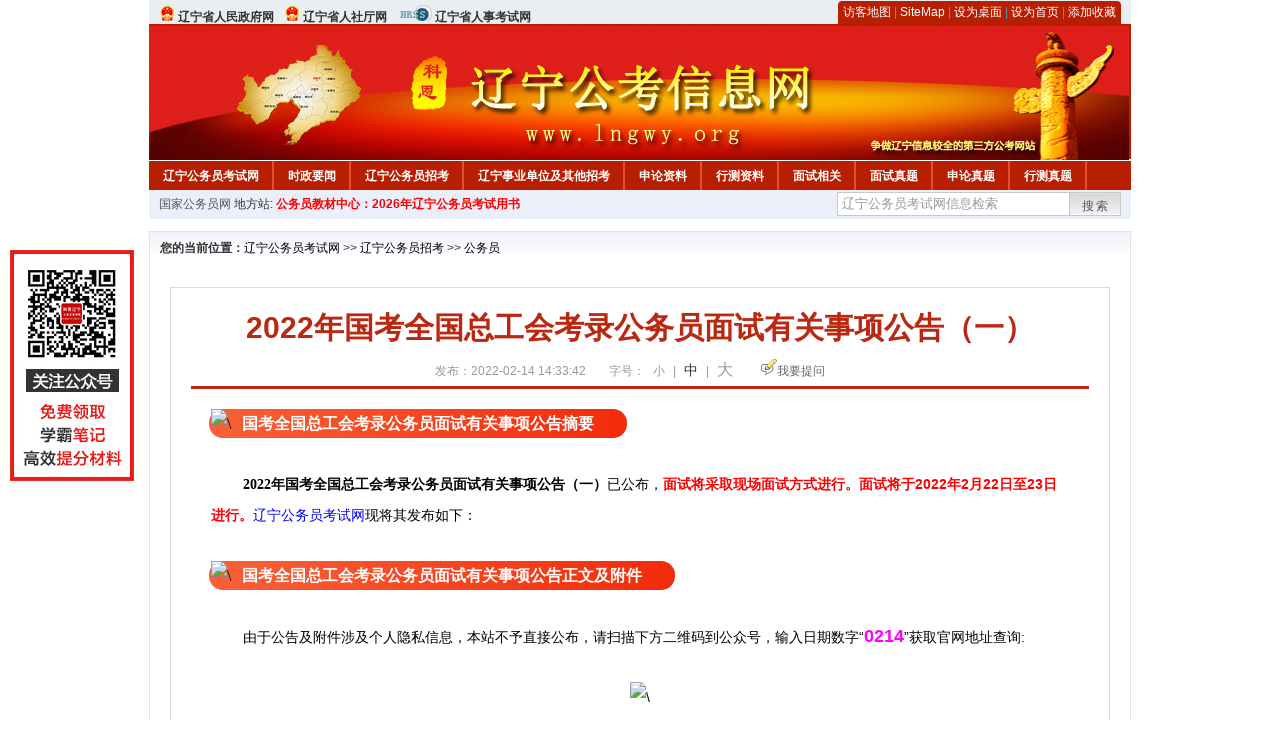

--- FILE ---
content_type: text/html
request_url: http://www.lngwy.org/2022/0214/55518.html
body_size: 5565
content:
<!DOCTYPE html PUBLIC "-//W3C//DTD XHTML 1.0 Transitional//EN" "http://www.w3.org/TR/xhtml1/DTD/xhtml1-transitional.dtd">
<html xmlns="http://www.w3.org/1999/xhtml">
<head>
    <meta http-equiv="Content-Type" content="text/html; charset=gbk" />
    <title>2022年国考全国总工会考录公务员面试有关事项公告（一）_辽宁公务员考试网</title>
    <meta content="01&nbsp;2022年国考全国总工会考录公务员面试有关事项公告（一）摘要
&nbsp;
&nbsp;

" name="description" />
    <meta http-equiv="x-ua-compatible" content="ie=7" />
    <base href="http://www.lngwy.org/" />
    <meta name="author" content="辽宁公务员考试网,http://www.lngwy.org/" />
    <meta name="Copyright" content="Copyright @ 2013 - 2014 All Rights Reserved 版权所有 辽宁公务员考试网 " />
    <meta name="applicable-device" content="pc" >
    <link rel="alternate" media="only screen and(max-width:640px)" href="http://m.lngwy.org/2022/0214/55518.html">
    <link href="css/main.css" rel="stylesheet" type="text/css" />
    <link href="css/tooltip.css" rel="stylesheet" type="text/css" />
    <script type="text/javascript" src="js/jquery.min.js"></script>
    <script type="text/javascript">
    //添加到收藏夹
    function addToFavorite()
    {
        var sURL = location.href;
        var sTitle = '辽宁公务员考试网';
        try {
            window.external.addFavorite(sURL, sTitle);
        }
        catch (e)
        {
            try {
                window.sidebar.addPanel(sTitle, sURL, "");
            }
            catch (e)
            {
                alert("非IE浏览器用户，请使用Ctrl+D进行收藏添加");
            }
        }
    }

    //设为首页
    function setHomepage(){
        if (document.all){
        document.body.style.behavior='url(#default#homepage)';
        document.body.setHomePage(document.URL);
      }else if (window.sidebar){
            if(window.netscape){
           try{
              netscape.security.PrivilegeManager.enablePrivilege("UniversalXPConnect");
           }catch (e){
                        alert( "该操作被浏览器拒绝，如果想启用该功能，请在地址栏内输入 about:config,然后将项 signed.applets.codebase_principal_support 值该为true" );
           }
            }
        var prefs = Components.classes['@mozilla.org/preferences-service;1'].getService(Components. interfaces.nsIPrefBranch);
        prefs.setCharPref('browser.startup.homepage',document.URL);
        }
    }
    </script>
 
</head>

<body>
<div class="top">
    <ul class="left">
        <li><img src="images/srd_ico.gif" alt="辽宁省人民政府网" align="bottom" /> <a href="http://www.ln.gov.cn/" target="_blank" rel="nofollow">辽宁省人民政府网</a></li>
        <li><img src="images/srd_ico.gif" alt="辽宁省人社厅网" align="bottom" /> <a href="http://www.ln.hrss.gov.cn/" target="_blank" rel="nofollow">辽宁省人社厅网</a></li>
        <li><img src="images/rs_ico.gif" alt="辽宁省人事考试网" align="bottom" /> <a href="http://www.lnrsks.com/" target="_blank" rel="nofollow">辽宁省人事考试网</a></li>
    </ul>

  <div class="right">
<div class="rig"></div>
<div class="con">
    	<a href="sitemap.html">访客地图</a> |
    	<a href="sitemaps.xml">SiteMap</a> | 
    	<a href="desktop.php" rel="nofollow">设为桌面</a> | 
<a href="http://www.lngwy.org/" onclick="setHomepage();" rel="nofollow">设为首页</a> | 
<a href="javascript:AddToFavorite();"  rel="nofollow">添加收藏</a>  
</div>
<div class="lef"></div>
  </div>

</div>
<div class="header" title="辽宁公务员考试网，为您提供辽宁公务员考试第一手资料！">
  <div class="lef"></div>
  <div class="con"></div>
  <div class="rig"></div>
</div>
<div class="nav">
  <ul class="l">
    <li><a href="http://www.lngwy.org/">辽宁公务员考试网</a></li>
<li class="ivl"></li>
<li><a href="/category/31.html" id="menu_31">时政要闻</a></li>
<li class="ivl"></li>
<li><a href="/category/32.html" id="menu_32">辽宁公务员招考</a></li>
<li class="ivl"></li>
<li><a href="/category/33.html" id="menu_33">辽宁事业单位及其他招考</a></li>
<li class="ivl"></li>
<li><a href="/category/34.html" id="menu_34">申论资料</a></li>
<li class="ivl"></li>
<li><a href="/category/35.html" id="menu_35">行测资料</a></li>
<li class="ivl"></li>
<li><a href="/category/37.html" id="menu_37">面试相关</a></li>
<li class="ivl"></li>
<li><a href="/category/59.html" id="menu_59">面试真题</a></li>
<li class="ivl"></li>
<li><a href="/category/67.html" id="menu_67">申论真题</a></li>
<li class="ivl"></li>
<li><a href="/category/68.html" id="menu_68">行测真题</a></li>
<li class="ivl"></li>
<li><a href="/ask" id="menu_136">在线咨询</a></li>
<li class="ivl"></li>
<li><a href="http://gwy.chnbook.org/" target="_blank" rel="nofollow">教材中心</a></li>
<li class="ivl"></li>  </ul>
</div>
<div class="l_site">
  <div class="l">
    <a target="_blank" href="http://www.chinagwyw.org" rel="nofollow">国家公务员网</a>
    地方站: 
             </div>
<script type="text/javascript" src="http://www.lngwy.org/js/head_tag_yongshu.js"></script>
  <div class="r t_sea">
    <form name="f1" action="http://www.baidu.com/baidu" target="_blank">
      <input type="hidden" name="type" value="all" />
     <input type="text" name="word" value="辽宁公务员考试网信息检索" onclick="if(this.value=='辽宁公务员考试网信息检索')this.value=''" class="input_a l" onfocus="this.className='input_on l';" onblur="this.className='input_a l';" style="width:223px; float:left; " />
      <input name="tn" type="hidden" value="bds">
      <input name="cl" type="hidden" value="3">
      <input name="ct" type="hidden" value="2097152">
            <input name="si" type="hidden" value="www.lngwy.org">
      <script language="javascript"> 
        <!-- 
        function checkform() {   
            if (document.search.q.value.length == 0) {   
                alert("请输入关键词!"); 
                document.search.q.focus(); 
                return false; 
            } 
        } 
        --> 
        </script>
      <div class="sea_btn" onmouseover="this.className='sea_btn sea_on'" onmouseout="this.className='sea_btn'">
      <a href="javascript:f1.submit();" rel="nofollow">搜索</a>
      	</div>
    </form>
  </div>
</div>
<script type="text/javascript" src="http://www.lngwy.org/js/head_top_pic.js"></script>

<div class="cate_b con_t bbox" style="width:980px;">
  <div id="position"><b>您的当前位置：</b><a href="http://www.lngwy.org/" target="_blank">辽宁公务员考试网</a>  >> <a href="/category/32.html">辽宁公务员招考</a> >> <a href="/category/41.html">公务员</a></div>
  <div id="content">
    <h1>2022年国考全国总工会考录公务员面试有关事项公告（一）</h1>
    <div class="source">
<style>.time2 a{margin-right:5px;}</style>
        
        <span>发布：2022-02-14 14:33:42</span>
        
<span class="zh">字号：
<a class="t_12" href="javascript:resetSize(1)" title="小号" rel="nofollow">小</a> | 
<a class="t_14 t_now" href="javascript:resetSize(2)" title="中号" rel="nofollow">中</a> | 
<a class="t_16" href="javascript:resetSize(3)" title="大号" rel="nofollow">大</a></span>

        <span><img src="images/quiz_ico.gif" alt="我要提问" /><a href="http://www.lngwy.org/ask/question.php" target="_blank" rel="nofollow">我要提问</a></span>
    </div>
    <div class="main_content" id="article_content" style="font-size:14px;">
  
  <div style="font-family: &quot;Microsoft YaHei&quot;; font-size: medium;"><img src="/uploadfile/2022/0214/20220214061647308.gif" data-ratio="1.0813953488372092" data-w="86" data-width="100%" alt="\" style="width: 56px; margin: 0px -26px -9px 0px; transform: rotate(0deg);" />&nbsp;<span style="font-weight: bold; padding: 6px 33px; border-radius: 20px; background-image: linear-gradient(to right, rgb(248, 97, 56), rgb(243, 43, 10)); color: rgb(255, 255, 255);">国考全国总工会考录公务员面试有关事项公告摘要</span></div>
<br style="font-family: &quot;Microsoft YaHei&quot;; font-size: medium;" />
<div style="font-family: &quot;Microsoft YaHei&quot;; font-size: medium;">　　<font face="宋体" style="margin: 0px auto; padding: 0px; font-size: 14px;"><span style="margin: 0px auto; padding: 0px;"><b style="margin: 0px auto; padding: 0px;">2022年国考全国总工会考录公务员面试有关事项公告（一）</b></span></font><span style="margin: 0px auto; padding: 0px; font-family: Verdana, 宋体, Arial, Helvetica, sans-serif; font-size: 14px;">已公布，</span><font color="#ff0000" face="Verdana, 宋体, Arial, Helvetica, sans-serif" style="margin: 0px auto; padding: 0px; font-family: Verdana, 宋体, Arial, Helvetica, sans-serif; font-size: 14px;"><span style="margin: 0px auto; padding: 0px;"><b style="margin: 0px auto; padding: 0px;">面试将采取现场面试方式进行。面试将于2022年2月22日至23日进行。</b></span></font><a href="http://www.lngwy.org/" target="_blank" style="margin: 0px auto; padding: 0px; color: blue; font-family: Verdana, 宋体, Arial, Helvetica, sans-serif; font-size: 14px;">辽宁公务员考试网</a><font face="宋体" style="margin: 0px auto; padding: 0px; font-size: 14px;">现将其发布如下：</font></div>
<br style="font-family: &quot;Microsoft YaHei&quot;; font-size: medium;" />
<div style="font-family: &quot;Microsoft YaHei&quot;; font-size: medium;"><img src="/uploadfile/2022/0214/20220214061647308.gif" data-ratio="1.0813953488372092" data-w="86" data-width="100%" alt="\" style="width: 56px; margin: 0px -26px -9px 0px; transform: rotate(0deg);" />&nbsp;<span style="font-weight: bold; padding: 6px 33px; border-radius: 20px; background-image: linear-gradient(to right, rgb(248, 97, 56), rgb(243, 43, 10)); color: rgb(255, 255, 255);">国考全国总工会考录公务员面试有关事项公告正文及附件</span></div>
<br style="font-family: &quot;Microsoft YaHei&quot;; font-size: medium;" />
<div style="font-family: &quot;Microsoft YaHei&quot;; font-size: medium;">　　<span style="font-family: Verdana, 宋体, Arial, Helvetica, sans-serif; font-size: 14px;">由于公告及附件涉及个人隐私信息，本站不予直接公布，请扫描下方二维码到公众号，输入日期数字&ldquo;</span><span style="font-family: Verdana, 宋体, Arial, Helvetica, sans-serif; margin: 0px auto; padding: 0px; font-size: 18px;"><strong style="margin: 0px auto; padding: 0px;"><span style="margin: 0px auto; padding: 0px; color: rgb(255, 0, 255);">0214</span></strong></span><span style="font-family: Verdana, 宋体, Arial, Helvetica, sans-serif; font-size: 14px;">&rdquo;获取官网地址查询:<br />
<br type="_moz" />
</span></div>
<p style="margin: 0px auto; font-family: Verdana, 宋体, Arial, Helvetica, sans-serif; font-size: 14px; text-align: center;"><img src="http://www.lngwy.org/uploadfile/2022/0209/20220209033900151.png" alt="\" style="margin: 0px auto; padding: 0px; border: 0px;" /></p>  <br>
<script type="text/javascript" src="http://www.lngwy.org/js/show_con_jc.js"></script>
  <div style="clear:both;"></div>
<!-- Baidu Button BEGIN -->

<div class="l" style="margin-left: 30px;"> <span style="font-size:14px;color:blue; float:left;">点击分享此信息：</span>
    <div id="bdshare" class="bdshare_t bds_tools get-codes-bdshare" style="float:left;">
        <a class="bds_qzone"></a>
        <a class="bds_tsina"></a>
        <a class="bds_tqq"></a>
        <a class="bds_renren"></a>
        <span class="bds_more" ></span>
<a class="shareCount" rel="nofollow"></a>
    </div>

</div>
<script type="text/javascript" id="bdshare_js" data="type=tools&amp;uid=594992" ></script>
<script type="text/javascript" id="bdshell_js"></script>
<script type="text/javascript">
document.getElementById("bdshell_js").src = "http://bdimg.share.baidu.com/static/js/shell_v2.js?t=" + new Date().getHours();
</script>
<!-- Baidu Button END -->

      <div class="arti_btm">
        <div class="pre_next"> 
                <a href="2022/0214/55537.html" titile="2022辽宁营口大石桥市自然资源事务中心招聘合同制工人公告（27名）"  target="_blank" rel="nofollow">&#171; 上一篇</a>
                &nbsp;&nbsp;|&nbsp;&nbsp;
                <a href="2022/0214/55510.html" titile="2022年2月13日国内外时政资料考点"  target="_blank" rel="nofollow">下一篇 &#187;</a>
                        </div>
        <div class="r">
          <div class="bl_l"><a href="javascript:void(0);" onClick="addToFavorite()" class="block_link" rel="nofollow">收藏此页</a></div>
          <div class="bl_l"><a href="http://list.qq.com/cgi-bin/qf_invite?id=3ff9c1c0f4606524281fbd95b2b3fd79f47e6182fa44bc6c" class="block_link" target="_blank" rel="nofollow" >考试提醒</a></div>
        </div>
      </div>
      

            <div class="re_ar">
        <div class="ttl">
        	<span class="ico"><img src="images/xgwz_ico.gif" alt="相关文章" /></span><span class="con">相关文章</span>
        </div>
        <ul class="re_ar_list">
                        <li><a href="2022/0214/55537.html" title="2022辽宁营口大石桥市自然资源事务中心招聘合同制工人公告（27名）" target="_blank">2022辽宁营口大石桥市自然资源事务中心招聘合同制工人公告（27名）</a></li>
                <li><a href="2022/0214/55536.html" title="2022辽宁沈阳高新发展投资控股集团招聘工作人员公告（23名）" target="_blank">2022辽宁沈阳高新发展投资控股集团招聘工作人员公告（23名）</a></li>
                <li><a href="2022/0214/55535.html" title="2022辽宁沈阳高新发展投资控股集团公开招聘工作人员公告（23名）" target="_blank">2022辽宁沈阳高新发展投资控股集团公开招聘工作人员公告（23名）</a></li>
                <li><a href="2022/0214/55534.html" title="2022辽宁沈阳市大东区教育系统幼儿园招聘编外人员公告（44名）" target="_blank">2022辽宁沈阳市大东区教育系统幼儿园招聘编外人员公告（44名）</a></li>
                <li><a href="2022/0214/55533.html" title="2022辽宁大连市甘井子区教育系统招聘中小学校事业编制教师公告（202名）" target="_blank">2022辽宁大连市甘井子区教育系统招聘中小学校事业编制教师公告（202名）</a></li>
                        </ul>
      </div>
      <div class="re_ar" style="margin-left:12px;">
        <div class="ttl"><span class="ico"><img src="images/xgwt_ico.gif" alt="相关问题" /></span><span class="con">相关问题 </span></div>
        <ul class="re_ar_list">
                                <li><a href="/ask/show_4515.html" title="请问2021年辽宁省考进面试了，由于特殊情况，本人无法交材料，可以写一份委托书找别人带教资格审查材料嘛？" target="_blank">请问2021年辽宁省考进面试了，由于特殊情况，本人无法交材料，可以写一份委托书找别人带教资格审查材料嘛？</a></li>
                <li><a href="/ask/show_4509.html" title="2022年辽宁省考职位表大概什么时候出来" target="_blank">2022年辽宁省考职位表大概什么时候出来</a></li>
                <li><a href="/ask/show_4473.html" title="2019年毕业生在辽宁省考算应届生吗" target="_blank">2019年毕业生在辽宁省考算应届生吗</a></li>
                <li><a href="/ask/show_4405.html" title="辽宁省考报名信息中现工作单位名称填错，以审核通过已缴费。报考岗位不要求工作年限，对资格复审和政审环节有影响吗？" target="_blank">辽宁省考报名信息中现工作单位名称填错，以审核通过已缴费。报考岗位不要求工作年限，对资格复审和政审环节有影响吗？</a></li>
                <li><a href="/ask/show_4294.html" title="你好，我想问一下，辽宁省考报名时间差不多是在下月份嘛" target="_blank">你好，我想问一下，辽宁省考报名时间差不多是在下月份嘛</a></li>
                        </ul>
      </div>
    </div>
  </div>
  <div class="c"></div>
</div>

<img src="http://www.lngwy.org/count.php?contentid=55518" style="display:none;" />

<script type="text/javascript">
<!--
function ContentSize(size) 
{ 
var obj = document.getElementById('nr'); 
obj.style.fontSize = size + "px"; 
} 
//-->
</script>
<script type="text/javascript">
function resetSize(e){var t=(10+e*2).toString();$(".t_"+t).addClass("t_now").siblings().removeClass("t_now");$("#article_content").css("font-size",t+"px")}
</script>
<script type="text/javascript">
function addToFavorite()
{
    var sURL = location.href;
    var sTitle = '辽宁公务员考试网';
    try {
        window.external.addFavorite(sURL, sTitle);
    }
    catch (e)
    {
        try {
            window.sidebar.addPanel(sTitle, sURL, "");
        }
        catch (e)
        {
            alert("非IE浏览器用户，请使用Ctrl+D进行收藏添加");
        }
    }
}

</script>

<script>
function $(id){
id = id.replace('#','');
return document.getElementById(id);
}
function redirect(url)
{
if(url.lastIndexOf('/.') > 0)
{
url = url.replace(/\/(\.[a-zA-Z]+)([0-9]+)$/g, "/$2$1");
}
else if(url.match(/\/([a-z\-]+).html([0-9]+)$/)) {
url = url.replace(/\/([a-z\-]+).html([0-9]+)$/, "/$1/page-$2.html");
}
else if(url.match(/\/([a-z]+).html([0-9]+)$/)) {
url = url.replace(/\/([a-z]+).html([0-9]+)$/, "/$1-$2.html");
}else if(url.match(/category([0-9]+)_.html([0-9]+)$/)) {
url = url.replace(/category([0-9]+)_.html([0-9]+)$/, "category$1_$2.html");
}
if(url.indexOf('://') == -1 && url.substr(0, 1) != '/' && url.substr(0, 1) != '?') url = 'http://www.jsgwyw.org/'+url;
location.href = url;
}
</script>

<div class="c"></div>
<div class="cate_b">
  <div class="links bbox">
    <div class="ttl">友情链接：</div>
    <div class="con">              </div>
  </div>
</div>
 

<script type="text/javascript" src="js/tooltips.js"></script>
<div class="c"></div>
<div class="cate_b btm_nav">
  <div class="l"> 
    <a href="http://www.lngwy.org/rss.php" rel="nofollow">RSS</a>
    <a href="http://www.lngwy.org/tags" rel="nofollow">Tags</a>
  </div>
  <div class="r" style="margin-top:9px;"><a href="http://www.lngwy.org/2022/0214/55518.html#top" rel="nofollow"><img src="images/top_ico.gif" alt="返回网页顶部" /></a></div>
</div>
<script type="text/javascript" src="http://www.lngwy.org/js/footer_copyright.js"></script>

  CopyRight 2022 <a href="http://www.lngwy.org/">http://www.lngwy.org/</a> All Rights Reserved <a href="http://www.miitbeian.gov.cn/" rel="nofollow" target="_blank">苏ICP备15022290号-14</a> <br />
  （任何引用或转载本站内容及样式须注明版权）<a href="sitemaps.xml">XML</a>
 <script type="text/javascript" src="js/footer_lr_dlgg.js"></script>
  <br />
  
<!-- Tongji BEGIN -->
<script type="text/javascript" src="http://www.lngwy.org/js/foot_tongji.js"></script>
 <!-- Tongji END -->
 	 <!-- Baidu Button BEGIN -->
<script type="text/javascript" id="bdshare_js" data="type=slide&amp;img=6&amp;pos=right&amp;uid=759771" ></script>
<script type="text/javascript" id="bdshell_js"></script>
<script type="text/javascript">
document.getElementById("bdshell_js").src = "http://bdimg.share.baidu.com/static/js/shell_v2.js?cdnversion=" + Math.ceil(new Date()/3600000);
</script>
<!-- Baidu Button END -->
</div>
</body>
</html> 

--- FILE ---
content_type: application/javascript
request_url: http://www.lngwy.org/js/head_tag_yongshu.js
body_size: 285
content:
document.write('<div class="l" style="margin-left: 3px;">');
document.write(
  '<a style="color:#FF0000;font-weight:bold;" href="http://gwy.keengk.com/goods.php?id=19&utm_source=lngwy.org&utm_medium=tag_yongshu" target="_blank" rel="nofollow">'
);
document.write("公务员教材中心：2026年辽宁公务员考试用书");
document.write("</a>");
document.write("</div>");


--- FILE ---
content_type: application/javascript
request_url: http://www.lngwy.org/js/footer_copyright.js
body_size: 230
content:
document.write('<div id="footer">版权所有:  南京科恩网络科技有限公司&nbsp;');
document.write('<a href="http://www.beian.gov.cn/portal/registerSystemInfo?recordcode=32011502010218" target="_blank" rel="nofollow" >');
document.write('</a><br/>');


--- FILE ---
content_type: application/javascript
request_url: http://www.lngwy.org/js/show_con_jc.js
body_size: 682
content:
document.write('<div class="l" style="margin-left: 30px;">');
document.write('<a style="color:#FF0000;font-weight:bold;" href="http://gwy.keengk.com/goods.php?id=19&utm_source=lngwy.org&utm_medium=show_jc" target="_blank" rel="nofollow">');
document.write('公务员教材中心：助力考生，2026年辽宁公务员考试用书<span style="color:blue;font-weight:bold;">【赠送笔试课程+题库刷题，仅赠1万份】</span>');
document.write('</a>');
document.write('</div>');

document.write('<div class="l" style="margin-left: 30px;color:blue;font-weight:bold;">');
document.write('辽宁省考、事业单位考试交流群开放中，点击链接<a target="_blank" href="http://qm.qq.com/cgi-bin/qm/qr?_wv=1027&k=pqqbwUi9g3i2UZjV7FX51Mhqxl05P7mZ&authKey=MdhmJvSuYuuH0Z7w87OaPaPAlsk8aH%2BEXOU6t0xMnMmbhyFqhCPKFT7KpBOXCyXD&noverify=0&group_code=728741706"><span style="color: #FF0000;">【2026公务员多省联考备考】</span>加入群聊，可享受免费老师1对1解答服务，免费领取辽宁省考模拟卷，回忆版试题卷，全套笔试面试整理资料！</a>');
document.write('</div>');
